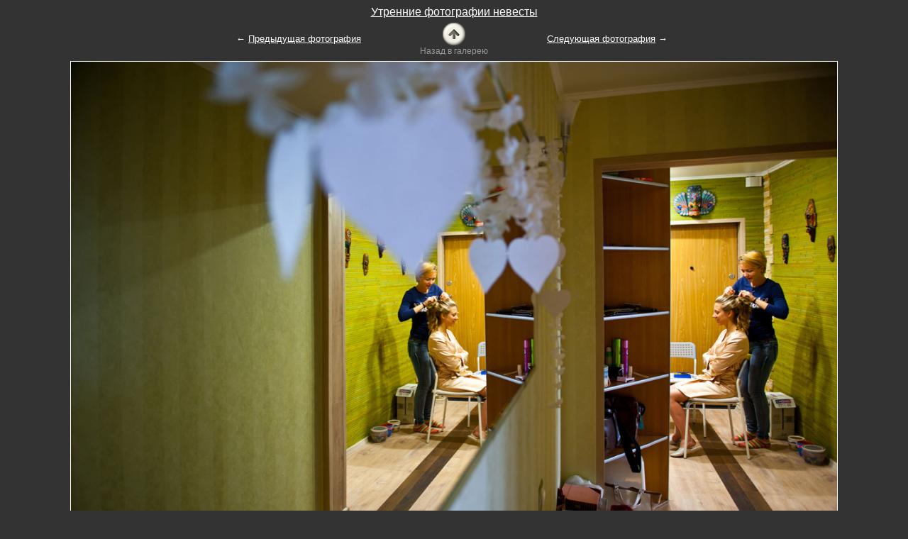

--- FILE ---
content_type: text/html
request_url: https://www.vladmuz.ru/photography/wedding/moscow/24.htm
body_size: 3658
content:
<!DOCTYPE HTML PUBLIC "-//W3C//DTD HTML 4.01 Transitional//EN" "http://www.w3.org/TR/html4/loose.dtd">
<html>
<head>
<title>Фото невесты утром во время укладки волос</title>
  <meta http-equiv="Content-Type" content="text/html; charset=windows-1251">
  <meta http-equiv="Content-Language" content="ru">
  <meta name="author" content="VladMuz">
  <meta name="viewport" content="width=device-width, initial-scale=1.0">
  <meta name="description" content="Это фото невесты утром во время укладки волос входит в галерею фотосъемки свадьбы в Москве и включает следующие фотосеты: вечер и утро невесты, свадебное платье и прическа невесты.">
  <link rel="stylesheet" type="text/css" href="/style.css">
  <script src="//yastatic.net/es5-shims/0.0.2/es5-shims.min.js"></script>
<script src="//yastatic.net/share2/share.js" charset="utf-8"></script>
<!-- Global site tag (gtag.js) - Google Analytics -->
<script async src="https://www.googletagmanager.com/gtag/js?id=UA-7950401-2"></script>
<script>
  window.dataLayer = window.dataLayer || [];
  function gtag(){dataLayer.push(arguments);}
  gtag('js', new Date());

  gtag('config', 'UA-7950401-2');
</script>
<!-- Yandex.Metrika counter -->
<script type="text/javascript" >
   (function(m,e,t,r,i,k,a){m[i]=m[i]||function(){(m[i].a=m[i].a||[]).push(arguments)};
   m[i].l=1*new Date();
   for (var j = 0; j < document.scripts.length; j++) {if (document.scripts[j].src === r) { return; }}
   k=e.createElement(t),a=e.getElementsByTagName(t)[0],k.async=1,k.src=r,a.parentNode.insertBefore(k,a)})
   (window, document, "script", "https://mc.yandex.ru/metrika/tag.js", "ym");

   ym(47592103, "init", {
        clickmap:true,
        trackLinks:true,
        accurateTrackBounce:true,
        webvisor:true
   });
</script>
<noscript><div><img src="https://mc.yandex.ru/watch/47592103" style="position:absolute; left:-9999px;" alt="" /></div></noscript>
<!-- /Yandex.Metrika counter -->
</head>

<body class="gray">

<table cellspacing="5" cellpadding="0" border="0" width="100%">
<tr>
    <td colspan="3" class="foto"><h1><a href="/photography/wedding/moscow/#morning" class="m">Утренние фотографии невесты</a></h1></td>
</tr>
<tr>
    <td width="40%" align="right" class="h2">&#8592;&nbsp;<a href="23.htm" class="m">Предыдущая фотография</a></td>
    <td width="20%" align="center"><a href="/photography/wedding/moscow/#morning" title="Утренние фотографии невесты"><IMG border=0 src="/pic/back.png" alt="Назад в галерею"></a><br><span class="arrow">Назад в галерею</span></td>
    <td width="40%" class="h2"><a href="25.htm" class="m">Следующая фотография</a>&nbsp;&#8594;</td>
</tr>
<tr>
    <td colspan="3"><div class="foto"><IMG title="Утреннее фото невесты из свадебной фотосессии" border=1 src="/photography/wedding/moscow/24.jpg" alt="Фото невесты утром во время укладки волос"><br>Фото невесты утром во время укладки волос</div></td>
</tr>
<tr>
    <td colspan="3"><div class="foto"><a href="/copyright-notice/" class="m">Предупреждение о соблюдении авторских прав</a><br>© <a href="https://www.vladmuz.ru/" class="m">Фотограф Владимир Музыченко</a></div></td>
</tr>
<tr>
    <td colspan="3"><div class="book"><div class="share">Этой фотографией можно поделиться в сетях, блогах и где-нибудь еще:</div><div class="ya-share2" data-services="collections,vkontakte,facebook,odnoklassniki,moimir,gplus,twitter,blogger,lj,viber,whatsapp,telegram"></div></div><div class="book"><span class="h4">Не нашли то, что искали? Воспользуйтесь <a href="/site_search/" class="m">поиском по сайту</a></span></div></td>
</tr>
</table>

 </body>
</html>

--- FILE ---
content_type: text/css
request_url: https://www.vladmuz.ru/style.css
body_size: 9892
content:
BODY {Color: #000000;	margin-left:0;	margin-right:0;	margin-top:0;	margin-bottom:0; background-color : #FFFFFF; FONT-FAMILY: Arial, Verdana, Helvetica, sans-serif;}

A:Link {Color: #000099;	Text-decoration: underline;}
A:Hover {Color:  #FF0000; Text-decoration: underline;}

A:Link.card {Color: #ff0000;	Text-decoration: underline;}
A:Visited.card  {Color: #ff0000;	Text-decoration: underline;}
A:Active.card  {	Color: #ff0000;	Text-decoration: underline;}
A:Hover.card  {Color:  #ffffff; Text-decoration: underline;}

a:Link.m {	Color: #ffffff;	text-decoration: underline;}
a:Visited.m {	Color: #ffffff;	Text-decoration: underline;}
a:Active.m {	Color: #ffffff;	Text-decoration: underline;}
a:Hover.m {Color: #ff0000; Text-decoration: underline;}

a:Link.pr {Color: #0000ff; text-decoration: none;} a:Visited.pr {Text-decoration: none;} a:Active.pr {Text-decoration: none; }
a:Hover.pr {Color: #FF0000; Text-decoration: underline;} .s1 {FONT-SIZE: 270%;} .s2 {FONT-SIZE: 200%;} .s3 {FONT-SIZE: 150%;} .s4 {FONT-SIZE: 90%;}

div.yartb {MARGIN-TOP: 0.5em; MARGIN-BOTTOM: 0.5em; MARGIN-left: 0.5em; margin-right : 0.5em;}

div.dashed  {border: 3px solid #cc0000; border-style: dashed; padding: 10px; MARGIN-TOP: 2.0em; MARGIN-BOTTOM: 2.0em;}

div.nikon  {background-color: #ffe100; padding: 10px; border: 10px #ffe100 solid; -moz-border-radius: 10px; -webkit-border-radius: 10px; -khtml-border-radius:10px; border-radius: 10px;}

div.nikon  h2 {MARGIN-TOP: 0.0em;}

.h1  { FONT-SIZE: medium;}
.h2 {FONT-SIZE: small;}
.h3 {FONT-SIZE: 80%; }
.h4 {FONT-SIZE: 80%;}

span.stitle {FONT-SIZE: 90%;  padding: 0.3em 0.5em 0.4em 0.5em;	background-color: #ffefef;  border: 3px #ffefef solid; -moz-border-radius: 5px; -webkit-border-radius: 5px; -khtml-border-radius:5px; border-radius: 5px;}
p.stitle {	MARGIN-TOP: -30.0px;	line-height: 2.5em;}
span.submenu{text-align: left; POSITION: absolute; MARGIN-LEFT: -8.2em; MARGIN-TOP: 1.7em; FONT-SIZE: 80%; }

@media screen and (max-width: 1200px) {img {max-width:100%;height: auto;}} 
@media screen and (max-height: 1200px)  {img {max-height: 100vh;}} 
@media screen and (max-width: 800px) { .h3 {display: none;} }
@media screen and (max-width: 500px) { .geo {display: none;} }
@media screen and (max-width: 500px) { .adv {display: none;} }
@media screen and (max-width: 400px) { .h123 {display: none;} }
@media (max-width: 767px) {p {FONT-SIZE: 130%;}}
@media (max-width: 767px) {.descr {MARGIN-left: 0.5em; margin-right : 0.5em;}}

tr.h {color: #FFFFFF; background-color: #333333;}
tr.h1 {color: #FFFFFF; background-color: #000000; text-align : center;}
tr.h2 { FONT-SIZE: 80%;  background-color: #ffffff; color: #000000; text-align: center;}

.activ { background-color: #ffffff; color: #000000;}

div.a1{	FONT-SIZE: 80%;	text-align : center;} 
div.b2{	FONT-SIZE: 80%;  text-align : center; MARGIN-TOP: 1.5 em;} 
div.c3{	FONT-SIZE: 80%;	 text-align : center;} 
div.d4{	FONT-SIZE: 80%; text-align : center;} 
div.d5{Color: #cc0000; text-align : center;} 
span.d5sp{FONT-SIZE: 100%;} 
div.e6{	FONT-SIZE: 80%; text-align : center;} 
div.f7{	FONT-SIZE: 80%;	text-align : center; MARGIN-BOTTOM: 1.5 em;} 
div.g8{	FONT-SIZE: 80%;  text-align : center;} 
div.h9{	FONT-SIZE: 80%;	text-align : center;}

span.h1  {	margin-left : 1.3em;	margin-right : 0em;	FONT-SIZE: 40%;	padding: 0.3em 0.5em 0.4em 0.5em;	background-color : #ededed;	font-weight : normal;  border: 3px #ededed solid; -moz-border-radius: 5px; -webkit-border-radius: 5px; -khtml-border-radius:5px; border-radius: 5px;}

span.rub {MARGIN-TOP: 1.0 em; Color: #ffffff; background-color : #cc0000; padding: 0.3em 0.3em 0.3em 0.3em;} 
span.price {Color: #ffffff; background-color: #666666; padding: 0.3em 0.3em 0.3em 0.5em; line-height: 2.2em;} 
span.new {Color: #ffffff; background-color : #cc0000; padding: 0.3em 0.3em 0.3em 0.3em; POSITION: absolute; MARGIN-LEFT: 0.0em; MARGIN-TOP: -2.0em;} 

div.price {MARGIN-TOP: 2.0em; MARGIN-BOTTOM: 2.0em;}
.price2 {MARGIN-TOP: 2.0em; font-size : 150%; padding: 0.7em 0.6em 0.6em 0.8em;  color: #FFFFFF;	background-color : #cc0000;	 }

span.data {FONT-SIZE: 70%; color: #666666;} 

div.foto_des {
	FONT-SIZE: 110%;
	color: #ffffff;
	MARGIN-TOP: 0.0 em;
	MARGIN-BOTTOM: 0.0 em;
	margin-right : 0.0em; margin-left : 0.5em;
}

.cont {MARGIN-right: 1.0em; MARGIN-BOTTOM: 2.0em;}

.icon {	width : 60%; }

tr.head{background-color : #666666; Color: #ffffff;}
div.head {	margin-left : 2.0em; FONT-SIZE: 80%;	MARGIN-TOP: 0.3em; 	MARGIN-BOTTOM: 0.3em;}
div.instahead {	 FONT-SIZE: 80%;  margin-right : 0.5em; margin-left : 0.5em;}
.aut {	margin-left : 2em;}

ul.geo {FONT-SIZE: 80%;	}

div.big{FONT-SIZE: 280%;	Color: #000000;	}

span.arrow {FONT-SIZE: 75%; color: #999999;}
td.foto{FONT-SIZE: 100%;	text-align : center; padding: 0.1em 0em 0em 0em;}

.foto  h1 {MARGIN-TOP: 0.1em; MARGIN-BOTTOM: 0.0em; FONT-SIZE: 100%; Color: #ffffff; font-weight : normal;}

div.logo {MARGIN-TOP: 1.0em; 	FONT-SIZE: 80%; MARGIN-left: 1.0em;  MARGIN-BOTTOM: 1.0em;}

div.logo img {MARGIN-TOP: 0.3em;}
  
div.descr {	MARGIN-TOP: 1.5em;	MARGIN-BOTTOM: 2.0em;	FONT-SIZE: 85%; MARGIN-left: 1.0em; margin-right : 1.0em;}

div.adv {FONT-SIZE: 80%; MARGIN-left: 0.1em; margin-right : 0.2em;}	

div.descr_1 {MARGIN-TOP: 0.5em;	MARGIN-BOTTOM: 0.5em;	FONT-SIZE: 80%;	margin-right : 1.5em;}
	
.clon {MARGIN-TOP: 4.0em; MARGIN-left: 0.0em; MARGIN-BOTTOM: 0.0em; }
	
span.adv_photo { line-height: 1.8em; FONT-SIZE: 90%;  padding: 0.5em 1.3em 0.5em 1.3em; background-color : #666666; Color: #ffffff;}
div.date {Color: #808080; FONT-SIZE: 70%; }
div.about {FONT-SIZE: 80%; MARGIN-BOTTOM: 1.0em;}
	
div.autor {MARGIN-left: 3.0em; Color: #808080; FONT-SIZE: 70%; }

div.img {MARGIN-TOP: 0.0em;	MARGIN-BOTTOM: 1.5em;}
div.img  img {	MARGIN-TOP: 0.3em;	MARGIN-BOTTOM: 0.3em;}
div.strel {FONT-SIZE: 80%;	margin-left : 1em; margin-right : 1em; MARGIN-TOP: 0em;	MARGIN-BOTTOM: 1.0em; }
span.strel { background-color : #ffefef; padding: 0.3em 0.3em 0.3em 0.3em;  line-height: 1.5em; border: 3px #ffefef solid; -moz-border-radius: 5px; -webkit-border-radius: 5px; -khtml-border-radius:5px; border-radius: 5px;}

H1 {	FONT-SIZE: 220%;	MARGIN-TOP: 0.0em;	MARGIN-BOTTOM: 1.0em;	font-weight : normal;}
	
H2 {	FONT-SIZE: 190%;		MARGIN-TOP: 1.5em;	MARGIN-BOTTOM: 0.0em;	font-weight : normal;}

H3 {	FONT-SIZE: 160%;		MARGIN-TOP: 2.0em;	MARGIN-BOTTOM: 0.0em;	font-weight : normal;}

blockquote { background-color : #fff7e5; padding: 1.0em 1.0em 1.0em 1.0em; border: 10px #fff7e5 solid; -moz-border-radius: 10px; -webkit-border-radius: 10px; -khtml-border-radius:10px; border-radius: 10px;}

blockquote.photo { background-color : #000000; color: #ffffff; padding: 1.0em 1.0em 1.0em 1.0em; border: 10px #000000 solid; -moz-border-radius: 20px; -webkit-border-radius: 20px; -khtml-border-radius:20px; border-radius: 20px;}

div.share {	FONT-SIZE: 80%;	 Color: #999999;	 MARGIN-BOTTOM: 0.5em;	}
div.book{MARGIN-TOP: 2.0em; margin-right : 1.5em; text-align: right;  MARGIN-BOTTOM: 1.5em;}
div.autor {MARGIN-left: 3.0em; Color: #808080; FONT-SIZE: 70%; MARGIN-BOTTOM: 2.5em;}
.wwwup {padding: 0.5em 0.5em 0.5em 0.5em; MARGIN-TOP: 1.0em;	MARGIN-BOTTOM: 1.0em;	FONT-SIZE: 70%; text-align : center;}

.floats {margin: 0em 0 0em -1em; position: relative; display: inline-block; clear: both;} 
.floats:after {content: ''; display: block; clear: both;} 
.floats .left {position: relative; float: left; display: inline; overflow: hidden; margin: 1em 0 0 1em; width: 17em; min-width: 165px;}
.floats .left .r {position: absolute; top: 0; left: 0; width: 100%;}
.floats .left .min { margin: 0 0 180px 0;  height: 7em; width: 165px;}

.floats-ind {margin: 0em 0 0 -1em; position: relative; display: inline-block; clear: both; FONT-SIZE: 90%;} 
.floats-ind:after {content: ''; display: block; clear: both;}
 .floats-ind .left-ind {position: relative; float: left; display: inline; overflow: hidden; margin: 1em 0 0 1em; width: 8.0em; min-width: 160px;} 
 .floats-ind .left-ind .r-ind {position: absolute; top: 0; left: 0; width: 100%;}
  .floats-ind .left-ind .min-ind { margin: 0 0 200px 0;  height: 6em; width: 160px;}

.gray {background-color : #333333; Color: #ffffff; } 
.note { background-color : #ffefef; padding: 1.0em 1.0em 1.0em 1.0em;} 
div.foto {	MARGIN-TOP: 0.1em;	Color: #ffffff; MARGIN-BOTTOM: 1.5em;	text-align : center;}

div.back {MARGIN-TOP: 0.5em; MARGIN-BOTTOM: 0.5em; FONT-SIZE: 100%; MARGIN-left: 1.0em;} h1.back {MARGIN-TOP: 0.0em; MARGIN-BOTTOM: 0.0em; FONT-SIZE: 100%;}
* {box-sizing: border-box;}
body .mySlides {display: none;}
img {vertical-align: middle;}

/* Slideshow container */
.slideshow-container {
  max-width: 1200px;
  position: relative;
  margin: auto; vertical-align: middle; text-align: center;
}

/* Caption text */
.text {
  color: #ffffff;
  font-size: 15px;
  padding: 8px 12px;
  position: absolute;
  bottom: 8px;
  width: 100%;}

/* Number text (1/n etc) */
.numbertext {
  color: #f2f2f2;
  font-size: 15px;
  padding: 8px 12px;
  position: absolute;
  top: 0;
}

/* The dots/bullets/indicators */
.dot {
  height: 15px;
  width: 15px;
  margin: 0 2px;
  background-color: #bbb;
  border-radius: 50%;
  display: inline-block;
  transition: background-color 0.6s ease;
}

.active {background-color: #717171;}

.width {height: 100%; min-height: 100vh; width:100%;}

/* Fading animation */
.fade {
  -webkit-animation-name: fade;
  -webkit-animation-duration: 2.0s;
  animation-name: fade;
  animation-duration: 2.0s;
}

@-webkit-keyframes fade {
  from {opacity: .4} 
  to {opacity: 1}
}

@keyframes fade {
  from {opacity: .4} 
  to {opacity: 1}
}

/* On smaller screens, decrease text size */
@media only screen and (max-width: 300px) {
  .text {font-size: 11px} 
}